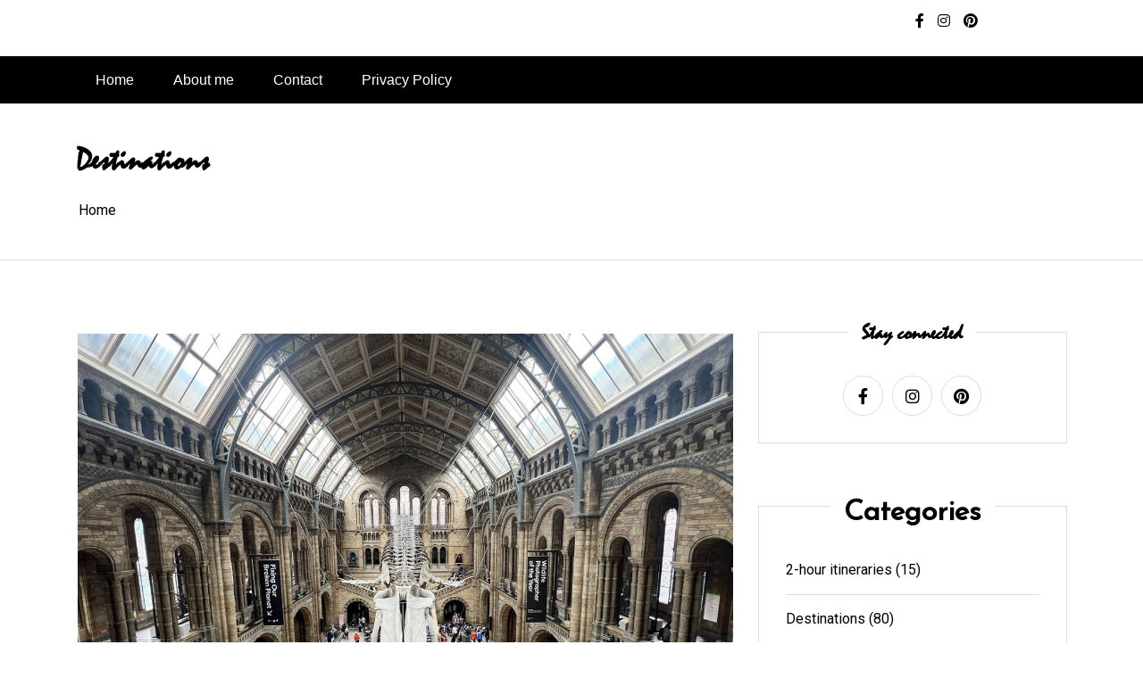

--- FILE ---
content_type: text/html; charset=UTF-8
request_url: https://www.travelforaliving.co.uk/category/destination/
body_size: 13364
content:
<!doctype html>
<html lang="en-GB">
<head>
	<meta charset="UTF-8 ">
	<meta name="viewport" content="width=device-width, initial-scale=1">
	<link rel="profile" href="https://gmpg.org/xfn/11">

<meta name='robots' content='index, follow, max-image-preview:large, max-snippet:-1, max-video-preview:-1' />
	<style>img:is([sizes="auto" i], [sizes^="auto," i]) { contain-intrinsic-size: 3000px 1500px }</style>
	
	<!-- This site is optimized with the Yoast SEO plugin v24.2 - https://yoast.com/wordpress/plugins/seo/ -->
	<title>Destinations Archives -</title>
	<link rel="canonical" href="https://www.travelforaliving.co.uk/category/destination/" />
	<link rel="next" href="https://www.travelforaliving.co.uk/category/destination/page/2/" />
	<meta property="og:locale" content="en_GB" />
	<meta property="og:type" content="article" />
	<meta property="og:title" content="Destinations Archives -" />
	<meta property="og:url" content="https://www.travelforaliving.co.uk/category/destination/" />
	<meta name="twitter:card" content="summary_large_image" />
	<script type="application/ld+json" class="yoast-schema-graph">{"@context":"https://schema.org","@graph":[{"@type":"CollectionPage","@id":"https://www.travelforaliving.co.uk/category/destination/","url":"https://www.travelforaliving.co.uk/category/destination/","name":"Destinations Archives -","isPartOf":{"@id":"https://www.travelforaliving.co.uk/#website"},"primaryImageOfPage":{"@id":"https://www.travelforaliving.co.uk/category/destination/#primaryimage"},"image":{"@id":"https://www.travelforaliving.co.uk/category/destination/#primaryimage"},"thumbnailUrl":"https://www.travelforaliving.co.uk/wp-content/uploads/2025/06/Whale-in-British-Museum.jpg","breadcrumb":{"@id":"https://www.travelforaliving.co.uk/category/destination/#breadcrumb"},"inLanguage":"en-GB"},{"@type":"ImageObject","inLanguage":"en-GB","@id":"https://www.travelforaliving.co.uk/category/destination/#primaryimage","url":"https://www.travelforaliving.co.uk/wp-content/uploads/2025/06/Whale-in-British-Museum.jpg","contentUrl":"https://www.travelforaliving.co.uk/wp-content/uploads/2025/06/Whale-in-British-Museum.jpg","width":1456,"height":1000},{"@type":"BreadcrumbList","@id":"https://www.travelforaliving.co.uk/category/destination/#breadcrumb","itemListElement":[{"@type":"ListItem","position":1,"name":"Home","item":"https://www.travelforaliving.co.uk/"},{"@type":"ListItem","position":2,"name":"Destinations"}]},{"@type":"WebSite","@id":"https://www.travelforaliving.co.uk/#website","url":"https://www.travelforaliving.co.uk/","name":"","description":"Join me on my journey","potentialAction":[{"@type":"SearchAction","target":{"@type":"EntryPoint","urlTemplate":"https://www.travelforaliving.co.uk/?s={search_term_string}"},"query-input":{"@type":"PropertyValueSpecification","valueRequired":true,"valueName":"search_term_string"}}],"inLanguage":"en-GB"}]}</script>
	<!-- / Yoast SEO plugin. -->


<link rel='dns-prefetch' href='//secure.gravatar.com' />
<link rel='dns-prefetch' href='//stats.wp.com' />
<link rel='dns-prefetch' href='//fonts.googleapis.com' />
<link rel='dns-prefetch' href='//v0.wordpress.com' />
<link rel='dns-prefetch' href='//jetpack.wordpress.com' />
<link rel='dns-prefetch' href='//s0.wp.com' />
<link rel='dns-prefetch' href='//public-api.wordpress.com' />
<link rel='dns-prefetch' href='//0.gravatar.com' />
<link rel='dns-prefetch' href='//1.gravatar.com' />
<link rel='dns-prefetch' href='//2.gravatar.com' />
<link rel='dns-prefetch' href='//widgets.wp.com' />
<link rel="alternate" type="application/rss+xml" title=" &raquo; Feed" href="https://www.travelforaliving.co.uk/feed/" />
<link rel="alternate" type="application/rss+xml" title=" &raquo; Comments Feed" href="https://www.travelforaliving.co.uk/comments/feed/" />
<link rel="alternate" type="application/rss+xml" title=" &raquo; Destinations Category Feed" href="https://www.travelforaliving.co.uk/category/destination/feed/" />
<script type="2be054aa5856cba58c627b70-text/javascript">
window._wpemojiSettings = {"baseUrl":"https:\/\/s.w.org\/images\/core\/emoji\/15.0.3\/72x72\/","ext":".png","svgUrl":"https:\/\/s.w.org\/images\/core\/emoji\/15.0.3\/svg\/","svgExt":".svg","source":{"concatemoji":"https:\/\/www.travelforaliving.co.uk\/wp-includes\/js\/wp-emoji-release.min.js?ver=6.7.1"}};
/*! This file is auto-generated */
!function(i,n){var o,s,e;function c(e){try{var t={supportTests:e,timestamp:(new Date).valueOf()};sessionStorage.setItem(o,JSON.stringify(t))}catch(e){}}function p(e,t,n){e.clearRect(0,0,e.canvas.width,e.canvas.height),e.fillText(t,0,0);var t=new Uint32Array(e.getImageData(0,0,e.canvas.width,e.canvas.height).data),r=(e.clearRect(0,0,e.canvas.width,e.canvas.height),e.fillText(n,0,0),new Uint32Array(e.getImageData(0,0,e.canvas.width,e.canvas.height).data));return t.every(function(e,t){return e===r[t]})}function u(e,t,n){switch(t){case"flag":return n(e,"\ud83c\udff3\ufe0f\u200d\u26a7\ufe0f","\ud83c\udff3\ufe0f\u200b\u26a7\ufe0f")?!1:!n(e,"\ud83c\uddfa\ud83c\uddf3","\ud83c\uddfa\u200b\ud83c\uddf3")&&!n(e,"\ud83c\udff4\udb40\udc67\udb40\udc62\udb40\udc65\udb40\udc6e\udb40\udc67\udb40\udc7f","\ud83c\udff4\u200b\udb40\udc67\u200b\udb40\udc62\u200b\udb40\udc65\u200b\udb40\udc6e\u200b\udb40\udc67\u200b\udb40\udc7f");case"emoji":return!n(e,"\ud83d\udc26\u200d\u2b1b","\ud83d\udc26\u200b\u2b1b")}return!1}function f(e,t,n){var r="undefined"!=typeof WorkerGlobalScope&&self instanceof WorkerGlobalScope?new OffscreenCanvas(300,150):i.createElement("canvas"),a=r.getContext("2d",{willReadFrequently:!0}),o=(a.textBaseline="top",a.font="600 32px Arial",{});return e.forEach(function(e){o[e]=t(a,e,n)}),o}function t(e){var t=i.createElement("script");t.src=e,t.defer=!0,i.head.appendChild(t)}"undefined"!=typeof Promise&&(o="wpEmojiSettingsSupports",s=["flag","emoji"],n.supports={everything:!0,everythingExceptFlag:!0},e=new Promise(function(e){i.addEventListener("DOMContentLoaded",e,{once:!0})}),new Promise(function(t){var n=function(){try{var e=JSON.parse(sessionStorage.getItem(o));if("object"==typeof e&&"number"==typeof e.timestamp&&(new Date).valueOf()<e.timestamp+604800&&"object"==typeof e.supportTests)return e.supportTests}catch(e){}return null}();if(!n){if("undefined"!=typeof Worker&&"undefined"!=typeof OffscreenCanvas&&"undefined"!=typeof URL&&URL.createObjectURL&&"undefined"!=typeof Blob)try{var e="postMessage("+f.toString()+"("+[JSON.stringify(s),u.toString(),p.toString()].join(",")+"));",r=new Blob([e],{type:"text/javascript"}),a=new Worker(URL.createObjectURL(r),{name:"wpTestEmojiSupports"});return void(a.onmessage=function(e){c(n=e.data),a.terminate(),t(n)})}catch(e){}c(n=f(s,u,p))}t(n)}).then(function(e){for(var t in e)n.supports[t]=e[t],n.supports.everything=n.supports.everything&&n.supports[t],"flag"!==t&&(n.supports.everythingExceptFlag=n.supports.everythingExceptFlag&&n.supports[t]);n.supports.everythingExceptFlag=n.supports.everythingExceptFlag&&!n.supports.flag,n.DOMReady=!1,n.readyCallback=function(){n.DOMReady=!0}}).then(function(){return e}).then(function(){var e;n.supports.everything||(n.readyCallback(),(e=n.source||{}).concatemoji?t(e.concatemoji):e.wpemoji&&e.twemoji&&(t(e.twemoji),t(e.wpemoji)))}))}((window,document),window._wpemojiSettings);
</script>
<style id='wp-emoji-styles-inline-css'>

	img.wp-smiley, img.emoji {
		display: inline !important;
		border: none !important;
		box-shadow: none !important;
		height: 1em !important;
		width: 1em !important;
		margin: 0 0.07em !important;
		vertical-align: -0.1em !important;
		background: none !important;
		padding: 0 !important;
	}
</style>
<link rel='stylesheet' id='wp-block-library-css' href='https://www.travelforaliving.co.uk/wp-includes/css/dist/block-library/style.min.css?ver=6.7.1' media='all' />
<style id='wp-block-library-theme-inline-css'>
.wp-block-audio :where(figcaption){color:#555;font-size:13px;text-align:center}.is-dark-theme .wp-block-audio :where(figcaption){color:#ffffffa6}.wp-block-audio{margin:0 0 1em}.wp-block-code{border:1px solid #ccc;border-radius:4px;font-family:Menlo,Consolas,monaco,monospace;padding:.8em 1em}.wp-block-embed :where(figcaption){color:#555;font-size:13px;text-align:center}.is-dark-theme .wp-block-embed :where(figcaption){color:#ffffffa6}.wp-block-embed{margin:0 0 1em}.blocks-gallery-caption{color:#555;font-size:13px;text-align:center}.is-dark-theme .blocks-gallery-caption{color:#ffffffa6}:root :where(.wp-block-image figcaption){color:#555;font-size:13px;text-align:center}.is-dark-theme :root :where(.wp-block-image figcaption){color:#ffffffa6}.wp-block-image{margin:0 0 1em}.wp-block-pullquote{border-bottom:4px solid;border-top:4px solid;color:currentColor;margin-bottom:1.75em}.wp-block-pullquote cite,.wp-block-pullquote footer,.wp-block-pullquote__citation{color:currentColor;font-size:.8125em;font-style:normal;text-transform:uppercase}.wp-block-quote{border-left:.25em solid;margin:0 0 1.75em;padding-left:1em}.wp-block-quote cite,.wp-block-quote footer{color:currentColor;font-size:.8125em;font-style:normal;position:relative}.wp-block-quote:where(.has-text-align-right){border-left:none;border-right:.25em solid;padding-left:0;padding-right:1em}.wp-block-quote:where(.has-text-align-center){border:none;padding-left:0}.wp-block-quote.is-large,.wp-block-quote.is-style-large,.wp-block-quote:where(.is-style-plain){border:none}.wp-block-search .wp-block-search__label{font-weight:700}.wp-block-search__button{border:1px solid #ccc;padding:.375em .625em}:where(.wp-block-group.has-background){padding:1.25em 2.375em}.wp-block-separator.has-css-opacity{opacity:.4}.wp-block-separator{border:none;border-bottom:2px solid;margin-left:auto;margin-right:auto}.wp-block-separator.has-alpha-channel-opacity{opacity:1}.wp-block-separator:not(.is-style-wide):not(.is-style-dots){width:100px}.wp-block-separator.has-background:not(.is-style-dots){border-bottom:none;height:1px}.wp-block-separator.has-background:not(.is-style-wide):not(.is-style-dots){height:2px}.wp-block-table{margin:0 0 1em}.wp-block-table td,.wp-block-table th{word-break:normal}.wp-block-table :where(figcaption){color:#555;font-size:13px;text-align:center}.is-dark-theme .wp-block-table :where(figcaption){color:#ffffffa6}.wp-block-video :where(figcaption){color:#555;font-size:13px;text-align:center}.is-dark-theme .wp-block-video :where(figcaption){color:#ffffffa6}.wp-block-video{margin:0 0 1em}:root :where(.wp-block-template-part.has-background){margin-bottom:0;margin-top:0;padding:1.25em 2.375em}
</style>
<link rel='stylesheet' id='mediaelement-css' href='https://www.travelforaliving.co.uk/wp-includes/js/mediaelement/mediaelementplayer-legacy.min.css?ver=4.2.17' media='all' />
<link rel='stylesheet' id='wp-mediaelement-css' href='https://www.travelforaliving.co.uk/wp-includes/js/mediaelement/wp-mediaelement.min.css?ver=6.7.1' media='all' />
<style id='jetpack-sharing-buttons-style-inline-css'>
.jetpack-sharing-buttons__services-list{display:flex;flex-direction:row;flex-wrap:wrap;gap:0;list-style-type:none;margin:5px;padding:0}.jetpack-sharing-buttons__services-list.has-small-icon-size{font-size:12px}.jetpack-sharing-buttons__services-list.has-normal-icon-size{font-size:16px}.jetpack-sharing-buttons__services-list.has-large-icon-size{font-size:24px}.jetpack-sharing-buttons__services-list.has-huge-icon-size{font-size:36px}@media print{.jetpack-sharing-buttons__services-list{display:none!important}}.editor-styles-wrapper .wp-block-jetpack-sharing-buttons{gap:0;padding-inline-start:0}ul.jetpack-sharing-buttons__services-list.has-background{padding:1.25em 2.375em}
</style>
<link rel='stylesheet' id='context-blog-google-fonts-css' href='https://fonts.googleapis.com/css?family=Josefin+Sans|Roboto&#038;display=swap' media='all' />
<style id='classic-theme-styles-inline-css'>
/*! This file is auto-generated */
.wp-block-button__link{color:#fff;background-color:#32373c;border-radius:9999px;box-shadow:none;text-decoration:none;padding:calc(.667em + 2px) calc(1.333em + 2px);font-size:1.125em}.wp-block-file__button{background:#32373c;color:#fff;text-decoration:none}
</style>
<style id='global-styles-inline-css'>
:root{--wp--preset--aspect-ratio--square: 1;--wp--preset--aspect-ratio--4-3: 4/3;--wp--preset--aspect-ratio--3-4: 3/4;--wp--preset--aspect-ratio--3-2: 3/2;--wp--preset--aspect-ratio--2-3: 2/3;--wp--preset--aspect-ratio--16-9: 16/9;--wp--preset--aspect-ratio--9-16: 9/16;--wp--preset--color--black: #000000;--wp--preset--color--cyan-bluish-gray: #abb8c3;--wp--preset--color--white: #ffffff;--wp--preset--color--pale-pink: #f78da7;--wp--preset--color--vivid-red: #cf2e2e;--wp--preset--color--luminous-vivid-orange: #ff6900;--wp--preset--color--luminous-vivid-amber: #fcb900;--wp--preset--color--light-green-cyan: #7bdcb5;--wp--preset--color--vivid-green-cyan: #00d084;--wp--preset--color--pale-cyan-blue: #8ed1fc;--wp--preset--color--vivid-cyan-blue: #0693e3;--wp--preset--color--vivid-purple: #9b51e0;--wp--preset--gradient--vivid-cyan-blue-to-vivid-purple: linear-gradient(135deg,rgba(6,147,227,1) 0%,rgb(155,81,224) 100%);--wp--preset--gradient--light-green-cyan-to-vivid-green-cyan: linear-gradient(135deg,rgb(122,220,180) 0%,rgb(0,208,130) 100%);--wp--preset--gradient--luminous-vivid-amber-to-luminous-vivid-orange: linear-gradient(135deg,rgba(252,185,0,1) 0%,rgba(255,105,0,1) 100%);--wp--preset--gradient--luminous-vivid-orange-to-vivid-red: linear-gradient(135deg,rgba(255,105,0,1) 0%,rgb(207,46,46) 100%);--wp--preset--gradient--very-light-gray-to-cyan-bluish-gray: linear-gradient(135deg,rgb(238,238,238) 0%,rgb(169,184,195) 100%);--wp--preset--gradient--cool-to-warm-spectrum: linear-gradient(135deg,rgb(74,234,220) 0%,rgb(151,120,209) 20%,rgb(207,42,186) 40%,rgb(238,44,130) 60%,rgb(251,105,98) 80%,rgb(254,248,76) 100%);--wp--preset--gradient--blush-light-purple: linear-gradient(135deg,rgb(255,206,236) 0%,rgb(152,150,240) 100%);--wp--preset--gradient--blush-bordeaux: linear-gradient(135deg,rgb(254,205,165) 0%,rgb(254,45,45) 50%,rgb(107,0,62) 100%);--wp--preset--gradient--luminous-dusk: linear-gradient(135deg,rgb(255,203,112) 0%,rgb(199,81,192) 50%,rgb(65,88,208) 100%);--wp--preset--gradient--pale-ocean: linear-gradient(135deg,rgb(255,245,203) 0%,rgb(182,227,212) 50%,rgb(51,167,181) 100%);--wp--preset--gradient--electric-grass: linear-gradient(135deg,rgb(202,248,128) 0%,rgb(113,206,126) 100%);--wp--preset--gradient--midnight: linear-gradient(135deg,rgb(2,3,129) 0%,rgb(40,116,252) 100%);--wp--preset--font-size--small: 13px;--wp--preset--font-size--medium: 20px;--wp--preset--font-size--large: 36px;--wp--preset--font-size--x-large: 42px;--wp--preset--spacing--20: 0.44rem;--wp--preset--spacing--30: 0.67rem;--wp--preset--spacing--40: 1rem;--wp--preset--spacing--50: 1.5rem;--wp--preset--spacing--60: 2.25rem;--wp--preset--spacing--70: 3.38rem;--wp--preset--spacing--80: 5.06rem;--wp--preset--shadow--natural: 6px 6px 9px rgba(0, 0, 0, 0.2);--wp--preset--shadow--deep: 12px 12px 50px rgba(0, 0, 0, 0.4);--wp--preset--shadow--sharp: 6px 6px 0px rgba(0, 0, 0, 0.2);--wp--preset--shadow--outlined: 6px 6px 0px -3px rgba(255, 255, 255, 1), 6px 6px rgba(0, 0, 0, 1);--wp--preset--shadow--crisp: 6px 6px 0px rgba(0, 0, 0, 1);}:where(.is-layout-flex){gap: 0.5em;}:where(.is-layout-grid){gap: 0.5em;}body .is-layout-flex{display: flex;}.is-layout-flex{flex-wrap: wrap;align-items: center;}.is-layout-flex > :is(*, div){margin: 0;}body .is-layout-grid{display: grid;}.is-layout-grid > :is(*, div){margin: 0;}:where(.wp-block-columns.is-layout-flex){gap: 2em;}:where(.wp-block-columns.is-layout-grid){gap: 2em;}:where(.wp-block-post-template.is-layout-flex){gap: 1.25em;}:where(.wp-block-post-template.is-layout-grid){gap: 1.25em;}.has-black-color{color: var(--wp--preset--color--black) !important;}.has-cyan-bluish-gray-color{color: var(--wp--preset--color--cyan-bluish-gray) !important;}.has-white-color{color: var(--wp--preset--color--white) !important;}.has-pale-pink-color{color: var(--wp--preset--color--pale-pink) !important;}.has-vivid-red-color{color: var(--wp--preset--color--vivid-red) !important;}.has-luminous-vivid-orange-color{color: var(--wp--preset--color--luminous-vivid-orange) !important;}.has-luminous-vivid-amber-color{color: var(--wp--preset--color--luminous-vivid-amber) !important;}.has-light-green-cyan-color{color: var(--wp--preset--color--light-green-cyan) !important;}.has-vivid-green-cyan-color{color: var(--wp--preset--color--vivid-green-cyan) !important;}.has-pale-cyan-blue-color{color: var(--wp--preset--color--pale-cyan-blue) !important;}.has-vivid-cyan-blue-color{color: var(--wp--preset--color--vivid-cyan-blue) !important;}.has-vivid-purple-color{color: var(--wp--preset--color--vivid-purple) !important;}.has-black-background-color{background-color: var(--wp--preset--color--black) !important;}.has-cyan-bluish-gray-background-color{background-color: var(--wp--preset--color--cyan-bluish-gray) !important;}.has-white-background-color{background-color: var(--wp--preset--color--white) !important;}.has-pale-pink-background-color{background-color: var(--wp--preset--color--pale-pink) !important;}.has-vivid-red-background-color{background-color: var(--wp--preset--color--vivid-red) !important;}.has-luminous-vivid-orange-background-color{background-color: var(--wp--preset--color--luminous-vivid-orange) !important;}.has-luminous-vivid-amber-background-color{background-color: var(--wp--preset--color--luminous-vivid-amber) !important;}.has-light-green-cyan-background-color{background-color: var(--wp--preset--color--light-green-cyan) !important;}.has-vivid-green-cyan-background-color{background-color: var(--wp--preset--color--vivid-green-cyan) !important;}.has-pale-cyan-blue-background-color{background-color: var(--wp--preset--color--pale-cyan-blue) !important;}.has-vivid-cyan-blue-background-color{background-color: var(--wp--preset--color--vivid-cyan-blue) !important;}.has-vivid-purple-background-color{background-color: var(--wp--preset--color--vivid-purple) !important;}.has-black-border-color{border-color: var(--wp--preset--color--black) !important;}.has-cyan-bluish-gray-border-color{border-color: var(--wp--preset--color--cyan-bluish-gray) !important;}.has-white-border-color{border-color: var(--wp--preset--color--white) !important;}.has-pale-pink-border-color{border-color: var(--wp--preset--color--pale-pink) !important;}.has-vivid-red-border-color{border-color: var(--wp--preset--color--vivid-red) !important;}.has-luminous-vivid-orange-border-color{border-color: var(--wp--preset--color--luminous-vivid-orange) !important;}.has-luminous-vivid-amber-border-color{border-color: var(--wp--preset--color--luminous-vivid-amber) !important;}.has-light-green-cyan-border-color{border-color: var(--wp--preset--color--light-green-cyan) !important;}.has-vivid-green-cyan-border-color{border-color: var(--wp--preset--color--vivid-green-cyan) !important;}.has-pale-cyan-blue-border-color{border-color: var(--wp--preset--color--pale-cyan-blue) !important;}.has-vivid-cyan-blue-border-color{border-color: var(--wp--preset--color--vivid-cyan-blue) !important;}.has-vivid-purple-border-color{border-color: var(--wp--preset--color--vivid-purple) !important;}.has-vivid-cyan-blue-to-vivid-purple-gradient-background{background: var(--wp--preset--gradient--vivid-cyan-blue-to-vivid-purple) !important;}.has-light-green-cyan-to-vivid-green-cyan-gradient-background{background: var(--wp--preset--gradient--light-green-cyan-to-vivid-green-cyan) !important;}.has-luminous-vivid-amber-to-luminous-vivid-orange-gradient-background{background: var(--wp--preset--gradient--luminous-vivid-amber-to-luminous-vivid-orange) !important;}.has-luminous-vivid-orange-to-vivid-red-gradient-background{background: var(--wp--preset--gradient--luminous-vivid-orange-to-vivid-red) !important;}.has-very-light-gray-to-cyan-bluish-gray-gradient-background{background: var(--wp--preset--gradient--very-light-gray-to-cyan-bluish-gray) !important;}.has-cool-to-warm-spectrum-gradient-background{background: var(--wp--preset--gradient--cool-to-warm-spectrum) !important;}.has-blush-light-purple-gradient-background{background: var(--wp--preset--gradient--blush-light-purple) !important;}.has-blush-bordeaux-gradient-background{background: var(--wp--preset--gradient--blush-bordeaux) !important;}.has-luminous-dusk-gradient-background{background: var(--wp--preset--gradient--luminous-dusk) !important;}.has-pale-ocean-gradient-background{background: var(--wp--preset--gradient--pale-ocean) !important;}.has-electric-grass-gradient-background{background: var(--wp--preset--gradient--electric-grass) !important;}.has-midnight-gradient-background{background: var(--wp--preset--gradient--midnight) !important;}.has-small-font-size{font-size: var(--wp--preset--font-size--small) !important;}.has-medium-font-size{font-size: var(--wp--preset--font-size--medium) !important;}.has-large-font-size{font-size: var(--wp--preset--font-size--large) !important;}.has-x-large-font-size{font-size: var(--wp--preset--font-size--x-large) !important;}
:where(.wp-block-post-template.is-layout-flex){gap: 1.25em;}:where(.wp-block-post-template.is-layout-grid){gap: 1.25em;}
:where(.wp-block-columns.is-layout-flex){gap: 2em;}:where(.wp-block-columns.is-layout-grid){gap: 2em;}
:root :where(.wp-block-pullquote){font-size: 1.5em;line-height: 1.6;}
</style>
<link rel='stylesheet' id='uaf_client_css-css' href='https://www.travelforaliving.co.uk/wp-content/uploads/useanyfont/uaf.css?ver=1737304607' media='all' />
<link rel='stylesheet' id='bootstrap-css' href='https://www.travelforaliving.co.uk/wp-content/themes/context-blog/assets/css/bootstrap.css?ver=4.5.0' media='all' />
<link rel='stylesheet' id='font-awesome-5-css' href='https://www.travelforaliving.co.uk/wp-content/themes/context-blog/assets/css/font-awesome5.css?ver=6.7.1' media='all' />
<link rel='stylesheet' id='sm-core-css-css' href='https://www.travelforaliving.co.uk/wp-content/themes/context-blog/assets/css/sm-core-css.css' media='all' />
<link rel='stylesheet' id='sm-clean-css' href='https://www.travelforaliving.co.uk/wp-content/themes/context-blog/assets/css/sm-clean.css' media='all' />
<link rel='stylesheet' id='slick-css' href='https://www.travelforaliving.co.uk/wp-content/themes/context-blog/assets/css/slick.css?ver=1.9.0' media='all' />
<link rel='stylesheet' id='slic-theme-css' href='https://www.travelforaliving.co.uk/wp-content/themes/context-blog/assets/css/slick-theme.css' media='all' />
<link rel='stylesheet' id='Aos-css' href='https://www.travelforaliving.co.uk/wp-content/themes/context-blog/assets/css/aos.css' media='all' />
<link rel='stylesheet' id='context-blog-style-css' href='https://www.travelforaliving.co.uk/wp-content/themes/context-blog/style.css' media='all' />
<style id='context-blog-customizer-styles-inline-css'>


			.btn-text,
			.footer a.btn-text,
			.sidebar a.btn-text,
			.btn-outline-primary,
			.breadcrumb li a:hover,
			address .address-block a:hover,
			address .address-block .fa,
			.header .t-header-holder span.site-title a:hover,
			#main-menu li.has-mega-menu ul a:hover,
			.social-links li a:hover,
			.image-inner-content .blog-snippet .blog-content .title a:hover,
			.sidebar-block.quote p .fa,
			.sidebar-block.quote p .fa,
			aside blockquote,
			.footer .news1 .blog-snippet .title a:hover,
			.footer .news2 .blog-snippet .title a:hover,
			.extra-info li:hover *,
			.social-share:hover *,
			.footer a:hover,
			.sidebar a:hover,
			h1 a:hover,
			h2 a:hover,
			h3 a:hover,
			h4 a:hover,
			h5 a:hover,
			h6 a:hover,
			.category-tag a,
			.messenger-container .btn.cancel,
			.inside-page .detail-holder .content a:hover,
			a:hover
			{
				color: #000000;
			}
			#scrollUp,
			.btn-primary,
			.btn-secondary:hover,
			.btn-outline-primary:hover,
			#main-menu li a.nav-link:after,
			#side-menu li a.nav-link:after,
			#main-menu li ul a.highlighted,
			#main-menu li a:focus,
			#side-menu li a:focus,
			#side-menu li ul a.highlighted,
			#main-menu li ul li a:before,
			#side-menu li ul li a:before,
			#main-menu li ul li a.has-submenu.text-dark,
			.social-links.bordered li a:hover,
			.slick-next,
			.slick-next:focus,
			.slick-prev:hover,
			.slick-dots li.slick-active button,
			.banner-author-holder .img-holder button,
			.wp-block-search__button:hover,
			.pagination li.active a,
			.pagination li:hover a,
			.pagination .page-numbers.current,
			.pagination .page-numbers:hover,
			.messenger-container .btn  {
				background: #000000 !important ;
			}
			.btn-outline-primary:hover,
			.social-links.bordered li a:hover,
			.banner-author-holder .img-holder button
			{
				border-color: #000000;
			}
			.btn-outline-primary{
				border: 1px solid #000000;
			}
			[class*=about-author-] .about-author-holder,
			.sidebar-title h2, .sidebar-title h3, .sidebar-title h4, .sidebar-title h5, .sidebar-title h6,
			.full-blog .full-blog-holder .item .caption,
			.breadcrumb-holder:before,
			.home-section .blog-snippet ,
			.home-section.inline-blog .blog-slider-thmb,
			.home-section.main-blog-holder aside > div,
			.home-section.main-blog-holder aside > blockquote,
			.static-page .detail-page-body,
			.static-page aside > div,
			.static-page aside > blockquote,
			.inside-page .detail-page-body,
			.inside-page .detail-page aside > div,
			.inside-page .detail-page aside > blockquote,
			.inside-page.archive .main-blog-body .blog-snippet .blog-content,
			.inside-page.archive aside > div,
			.inside-page.search .main-blog-body .blog-snippet .blog-content,
			.inside-page.search aside > div,
			.pagination .page-numbers,
			#masthead
			{
				background-color:#ffffff;
			}
			.introduction-holder-right.no_bg_image,
			.introduction-holder-left.no_bg_image {
				border-left: 70vw solid #ffffff;
			}

			.its-static-page [class*=about-author-] {
				margin: ;
			}
			.its-blog-page [class*=about-author-] {
				margin: ;
			}
			.banner-author-holder .img-holder.no-video:before {
				opacity: 0;
			}
			.banner-author-holder .banner-author-info h1 a, 
			.banner-author-holder .banner-author-info p {
				opacity: 1;
			}
			.banner-author-holder .img-holder:before,
			#wp-custom-header:before {
				background-color: #000;
			}

			.banner-author .img-holder.no-video {
				min-height: 48.493150684932vw;
				
			}

			.editor-styles-wrapper h1 {
				font-family : Josefin Sans; 
			}
			.editor-styles-wrapper * { 
				font-family : Roboto; 
				line-height: 1.8;
			}

			@media (min-width: 1200px) {
				.home-section.static-page .col-lg-8,
				.home-section.main-blog-holder .col-lg-8,
				.inside-page .col-lg-8 {
					flex: 0 0 67%;
					max-width: 67%;
				}
				.home-section.static-page .col-lg-4,
				.home-section.main-blog-holder .col-lg-4,
				.inside-page .col-lg-4 {
					flex: 0 0 33%;
					max-width: 33%;
				}
				.inside-page {
					width: 100%;
					margin: auto;;
				}

			}

		
</style>
<link rel='stylesheet' id='context-blog-responsive-css' href='https://www.travelforaliving.co.uk/wp-content/themes/context-blog/assets/css/responsive.css' media='all' />
<script src="https://www.travelforaliving.co.uk/wp-includes/js/jquery/jquery.min.js?ver=3.7.1" id="jquery-core-js" type="2be054aa5856cba58c627b70-text/javascript"></script>
<script src="https://www.travelforaliving.co.uk/wp-includes/js/jquery/jquery-migrate.min.js?ver=3.4.1" id="jquery-migrate-js" type="2be054aa5856cba58c627b70-text/javascript"></script>
<link rel="https://api.w.org/" href="https://www.travelforaliving.co.uk/wp-json/" /><link rel="alternate" title="JSON" type="application/json" href="https://www.travelforaliving.co.uk/wp-json/wp/v2/categories/96" /><link rel="EditURI" type="application/rsd+xml" title="RSD" href="https://www.travelforaliving.co.uk/xmlrpc.php?rsd" />
<meta name="generator" content="WordPress 6.7.1" />
		<script type="2be054aa5856cba58c627b70-text/javascript" async defer data-pin-color="red" data-pin-hover="true" src="https://www.travelforaliving.co.uk/wp-content/plugins/pinterest-pin-it-button-on-image-hover-and-post/js/pinit.js"></script>
			<style>img#wpstats{display:none}</style>
				<style type="text/css">
					.site-title,
			.site-description {
				position: absolute;
				clip: rect(1px, 1px, 1px, 1px);
				}
					</style>
		<link rel="icon" href="https://www.travelforaliving.co.uk/wp-content/uploads/2020/04/cropped-TFAL-Site-Icon-32x32.jpg" sizes="32x32" />
<link rel="icon" href="https://www.travelforaliving.co.uk/wp-content/uploads/2020/04/cropped-TFAL-Site-Icon-192x192.jpg" sizes="192x192" />
<link rel="apple-touch-icon" href="https://www.travelforaliving.co.uk/wp-content/uploads/2020/04/cropped-TFAL-Site-Icon-180x180.jpg" />
<meta name="msapplication-TileImage" content="https://www.travelforaliving.co.uk/wp-content/uploads/2020/04/cropped-TFAL-Site-Icon-270x270.jpg" />
</head>

<body class="archive category category-destination category-96 wp-embed-responsive hfeed" >

<div class="site"  >
	
			<a class="skip-link screen-reader-text" href="#expandable">Skip to content</a>
	
	<header id="masthead" class="header 
	its-detail-page	">
		<div class="top-header " >
			<div class="container">
					
				<div class="t-header-holder" >
					
					<div class="logo col-lg-2 pl-0">

											
					</div>
					<div id ="site_tite" class ="col-lg-8">
												 
					</div>
					
					<!-- This is for main desktop view -->
					<div class="s-links-panel col-lg-2 pr-0" >
													<ul class="social-links 
														 ">
												<li><a href="https://facebook.com/travelforaliving.co.uk"  aria-label='facebook-f'><span class="fab fa-facebook-f" aria-hidden="true"></span></a></li>
								<li><a href="https://www.instagram.com/travelforaliving.co.uk/"  aria-label='instagram'><span class="fab fa-instagram" aria-hidden="true"></span></a></li>
								<li><a href="https://uk.pinterest.com/travelforaliving/"  aria-label='pinterest'><span class="fab fa-pinterest" aria-hidden="true"></span></a></li>
											</ul>
																	</div>
				</div>
									<div class = "site-title-belowlogo">
													<p class="site-description">Join me on my journey</p>
											</div>
				
				<!-- end -->
										
			</div>
		</div>

		<div id="sidepanel" class="sidepanel" > 
						<a href="#" class="closebtn" onclick="if (!window.__cfRLUnblockHandlers) return false; closeNav()" data-cf-modified-2be054aa5856cba58c627b70-="">×</a>
					</div>

		<nav class="site-navigation navbar-expand-lg">
			<div class="container">
				
				<button class="navbar-toggler hamburger-mainmenu" type="button" data-toggle="collapse" data-target="#navbarNavDropdown" aria-controls="navbarSupportedContent" aria-expanded="false" aria-label="Toggle navigation">
					<span id="nav-icon">
						<span></span>
						<span></span>
						<span></span>
						<span></span>
					</span>
				</button>
	  

				<!-- Sample menu definition -->
				<div class="collapse navbar-collapse" id="navbarNavDropdown">
					<ul id="main-menu" class="sm sm-clean nav navbar-nav"><li id="menu-item-4302" class="menu-item menu-item-type-custom menu-item-object-custom menu-item-home menu-item-4302"><a href="https://www.travelforaliving.co.uk" class="nav-link">Home</a></li>
<li id="menu-item-115" class="menu-item menu-item-type-post_type menu-item-object-page menu-item-115"><a href="https://www.travelforaliving.co.uk/about/" class="nav-link">About me</a></li>
<li id="menu-item-114" class="menu-item menu-item-type-post_type menu-item-object-page menu-item-114"><a href="https://www.travelforaliving.co.uk/contact/" class="nav-link">Contact</a></li>
<li id="menu-item-116" class="menu-item menu-item-type-post_type menu-item-object-page menu-item-privacy-policy menu-item-116"><a rel="privacy-policy" href="https://www.travelforaliving.co.uk/about/privacy/" class="nav-link">Privacy Policy</a></li>
</ul>				</div>
						  <!-- This is for tab view and mobile view -->
						  					<ul class="social-links">
												<li><a href="https://facebook.com/travelforaliving.co.uk"  aria-label='facebook-f'><span class="fab fa-facebook-f" aria-hidden="true"></span></a></li>
								<li><a href="https://www.instagram.com/travelforaliving.co.uk/"  aria-label='instagram'><span class="fab fa-instagram" aria-hidden="true"></span></a></li>
								<li><a href="https://uk.pinterest.com/travelforaliving/"  aria-label='pinterest'><span class="fab fa-pinterest" aria-hidden="true"></span></a></li>
									</ul>
								
							</div>
		</nav>
			</header>
		<div class="breadcrumb-holder" >
				<div class="container">
					<div id="expandable" >
		<h1 class="entry-title bread-title">Destinations</h1> 

					</div>
											
					<nav aria-label="breadcrumb">
		<ol class="breadcrumb"><meta name="numberOfItems" content="1" /><meta name="itemListOrder" content="Ascending" /><li itemprop="breadcrumb-item" itemscope itemtype="http://schema.org/ListItem" class="breadcrumb-item trail-end"><a href="https://www.travelforaliving.co.uk" rel="home"><span itemprop="name">Home</span></a><meta itemprop="position" content="1" /></li></ol>					</nav>
				</div>
			</div> 
				<div class="inside-page archive">
		<div class="container">
			<div class="list-page">
				<div class="row">
												<div class="col-lg-8 col-md-7 main-blog-body"> 
																		<div class="single-blog">
									
	<div class=" hover-trigger flex-container
		blog-snippet md main-blog-snippet item				 " >
						<a href="https://www.travelforaliving.co.uk/destination/london/visiting-london-with-kids/" class="img-holder" aria-label='Visiting London with kids'>
					<img width="1200" height="630" src="https://www.travelforaliving.co.uk/wp-content/uploads/2025/06/Whale-in-British-Museum-1200x630.jpg" class="attachment-context-blog-main-blog-1-1200X630 size-context-blog-main-blog-1-1200X630 wp-post-image" alt="" decoding="async" fetchpriority="high" data-attachment-id="4620" data-permalink="https://www.travelforaliving.co.uk/whale-in-british-museum/" data-orig-file="https://www.travelforaliving.co.uk/wp-content/uploads/2025/06/Whale-in-British-Museum.jpg" data-orig-size="1456,1000" data-comments-opened="1" data-image-meta="{&quot;aperture&quot;:&quot;1.8&quot;,&quot;credit&quot;:&quot;&quot;,&quot;camera&quot;:&quot;iPhone 13 Pro&quot;,&quot;caption&quot;:&quot;&quot;,&quot;created_timestamp&quot;:&quot;1744725274&quot;,&quot;copyright&quot;:&quot;&quot;,&quot;focal_length&quot;:&quot;1.57&quot;,&quot;iso&quot;:&quot;64&quot;,&quot;shutter_speed&quot;:&quot;0.01010101010101&quot;,&quot;title&quot;:&quot;&quot;,&quot;orientation&quot;:&quot;1&quot;}" data-image-title="Whale in British Museum" data-image-description="&lt;p&gt;London With kids &#8211; Travel for a Living&lt;/p&gt;
" data-image-caption="" data-medium-file="https://www.travelforaliving.co.uk/wp-content/uploads/2025/06/Whale-in-British-Museum-300x206.jpg" data-large-file="https://www.travelforaliving.co.uk/wp-content/uploads/2025/06/Whale-in-British-Museum-1024x703.jpg" />				</a>
				 <div class="blog-content yes_image"> 				<div class="category-tag">
					In<ul class="post-categories">
	<li><a href="https://www.travelforaliving.co.uk/category/destination/london/" rel="category tag">London</a></li>
	<li><a href="https://www.travelforaliving.co.uk/category/sightseeing/" rel="category tag">Sightseeing</a></li></ul>				</div>
						<h3 class="title"><a href="https://www.travelforaliving.co.uk/destination/london/visiting-london-with-kids/">Visiting London with kids</a></h3>
			
				<ul class="extra-info">
					<li><span class="far fa-calendar" ></span> <span class="posted-on "><a href="https://www.travelforaliving.co.uk/2025/06/" rel="bookmark"><time class="entry-date published updated" datetime="June 22, 2025">June 22, 2025</time></a></span></li>
						<li><span class="far fa-comment" ></span> <span class="comments-link"><a href="https://www.travelforaliving.co.uk/destination/london/visiting-london-with-kids/#respond">0</a></span></li>
			</ul>
						<div class="category-tag d-flex">
					<ul class="m-0"><li><a href="https://www.travelforaliving.co.uk/tag/travel-with-kids/" rel="tag">travel with kids</a></li></ul>				</div>
						</div> 
	</div> 
												<div class="masionary-view bordered">
										   
	<div class=" hover-trigger flex-container
		blog-snippet md main-blog-snippet item				 " >
						<a href="https://www.travelforaliving.co.uk/sightseeing/things-to-do-clerkenwell/" class="img-holder" aria-label='Things to do in Clerkenwell (London)'>
					<img width="538" height="382" src="https://www.travelforaliving.co.uk/wp-content/uploads/2025/03/Wandering-Clerkenwell-London-538x382.jpg" class="attachment-context-blog-main-blog-2-538X382 size-context-blog-main-blog-2-538X382 wp-post-image" alt="" decoding="async" srcset="https://www.travelforaliving.co.uk/wp-content/uploads/2025/03/Wandering-Clerkenwell-London-538x382.jpg 538w, https://www.travelforaliving.co.uk/wp-content/uploads/2025/03/Wandering-Clerkenwell-London-382x271.jpg 382w" sizes="(max-width: 538px) 100vw, 538px" data-attachment-id="4589" data-permalink="https://www.travelforaliving.co.uk/wandering-clerkenwell-london/" data-orig-file="https://www.travelforaliving.co.uk/wp-content/uploads/2025/03/Wandering-Clerkenwell-London.jpg" data-orig-size="1456,728" data-comments-opened="1" data-image-meta="{&quot;aperture&quot;:&quot;0&quot;,&quot;credit&quot;:&quot;&quot;,&quot;camera&quot;:&quot;&quot;,&quot;caption&quot;:&quot;&quot;,&quot;created_timestamp&quot;:&quot;0&quot;,&quot;copyright&quot;:&quot;&quot;,&quot;focal_length&quot;:&quot;0&quot;,&quot;iso&quot;:&quot;0&quot;,&quot;shutter_speed&quot;:&quot;0&quot;,&quot;title&quot;:&quot;&quot;,&quot;orientation&quot;:&quot;1&quot;}" data-image-title="Wandering Clerkenwell London" data-image-description="" data-image-caption="&lt;p&gt;Things to do in Clerkenwell &#8211; Travel for a Living&lt;/p&gt;
" data-medium-file="https://www.travelforaliving.co.uk/wp-content/uploads/2025/03/Wandering-Clerkenwell-London-300x150.jpg" data-large-file="https://www.travelforaliving.co.uk/wp-content/uploads/2025/03/Wandering-Clerkenwell-London-1024x512.jpg" />				</a>
				 <div class="blog-content yes_image"> 				<div class="category-tag">
					In<ul class="post-categories">
	<li><a href="https://www.travelforaliving.co.uk/category/destination/london/" rel="category tag">London</a></li>
	<li><a href="https://www.travelforaliving.co.uk/category/sightseeing/" rel="category tag">Sightseeing</a></li></ul>				</div>
						<h3 class="title"><a href="https://www.travelforaliving.co.uk/sightseeing/things-to-do-clerkenwell/">Things to do in Clerkenwell (London)</a></h3>
			
				<ul class="extra-info">
					<li><span class="far fa-calendar" ></span> <span class="posted-on "><a href="https://www.travelforaliving.co.uk/2025/03/" rel="bookmark"><time class="entry-date published updated" datetime="March 13, 2025">March 13, 2025</time></a></span></li>
						<li><span class="far fa-comment" ></span> <span class="comments-link"><a href="https://www.travelforaliving.co.uk/sightseeing/things-to-do-clerkenwell/#comments">2</a></span></li>
			</ul>
						<div class="category-tag d-flex">
					<ul class="m-0"><li><a href="https://www.travelforaliving.co.uk/tag/city-trip/" rel="tag">City Trip</a></li></ul>				</div>
						</div> 
	</div> 
	
	<div class=" hover-trigger flex-container
		blog-snippet md main-blog-snippet item				 " >
						<a href="https://www.travelforaliving.co.uk/diary/duchenne-dash-london-paris/" class="img-holder" aria-label='Duchenne Dash from London to Paris'>
					<img width="512" height="382" src="https://www.travelforaliving.co.uk/wp-content/uploads/2024/05/Duchenne-Dash-Cover.jpg" class="attachment-context-blog-main-blog-2-538X382 size-context-blog-main-blog-2-538X382 wp-post-image" alt="Duchenne Dash from London to Paris" decoding="async" srcset="https://www.travelforaliving.co.uk/wp-content/uploads/2024/05/Duchenne-Dash-Cover.jpg 1456w, https://www.travelforaliving.co.uk/wp-content/uploads/2024/05/Duchenne-Dash-Cover-300x224.jpg 300w, https://www.travelforaliving.co.uk/wp-content/uploads/2024/05/Duchenne-Dash-Cover-1024x764.jpg 1024w, https://www.travelforaliving.co.uk/wp-content/uploads/2024/05/Duchenne-Dash-Cover-768x573.jpg 768w, https://www.travelforaliving.co.uk/wp-content/uploads/2024/05/Duchenne-Dash-Cover-700x522.jpg 700w" sizes="(max-width: 512px) 100vw, 512px" data-attachment-id="4052" data-permalink="https://www.travelforaliving.co.uk/duchenne-dash-cover/" data-orig-file="https://www.travelforaliving.co.uk/wp-content/uploads/2024/05/Duchenne-Dash-Cover.jpg" data-orig-size="1456,1086" data-comments-opened="1" data-image-meta="{&quot;aperture&quot;:&quot;5.6&quot;,&quot;credit&quot;:&quot;&quot;,&quot;camera&quot;:&quot;X-E2&quot;,&quot;caption&quot;:&quot;&quot;,&quot;created_timestamp&quot;:&quot;1715947171&quot;,&quot;copyright&quot;:&quot;&quot;,&quot;focal_length&quot;:&quot;23.3&quot;,&quot;iso&quot;:&quot;200&quot;,&quot;shutter_speed&quot;:&quot;0.005&quot;,&quot;title&quot;:&quot;&quot;,&quot;orientation&quot;:&quot;1&quot;}" data-image-title="Duchenne Dash Cover" data-image-description="&lt;p&gt;Source: Reynolds Catering Supplies&lt;/p&gt;
" data-image-caption="" data-medium-file="https://www.travelforaliving.co.uk/wp-content/uploads/2024/05/Duchenne-Dash-Cover-300x224.jpg" data-large-file="https://www.travelforaliving.co.uk/wp-content/uploads/2024/05/Duchenne-Dash-Cover-1024x764.jpg" />				</a>
				 <div class="blog-content yes_image"> 				<div class="category-tag">
					In<ul class="post-categories">
	<li><a href="https://www.travelforaliving.co.uk/category/destination/paris/" rel="category tag">Paris</a></li>
	<li><a href="https://www.travelforaliving.co.uk/category/diary/" rel="category tag">Travel Diary</a></li></ul>				</div>
						<h3 class="title"><a href="https://www.travelforaliving.co.uk/diary/duchenne-dash-london-paris/">Duchenne Dash from London to Paris</a></h3>
			
				<ul class="extra-info">
					<li><span class="far fa-calendar" ></span> <span class="posted-on "><a href="https://www.travelforaliving.co.uk/2024/05/" rel="bookmark"><time class="entry-date published updated" datetime="May 27, 2024">May 27, 2024</time></a></span></li>
						<li><span class="far fa-comment" ></span> <span class="comments-link"><a href="https://www.travelforaliving.co.uk/diary/duchenne-dash-london-paris/#comments">1</a></span></li>
			</ul>
						<div class="category-tag d-flex">
					<ul class="m-0"><li><a href="https://www.travelforaliving.co.uk/tag/cycling/" rel="tag">cycling</a></li><li><a href="https://www.travelforaliving.co.uk/tag/france/" rel="tag">France</a></li><li><a href="https://www.travelforaliving.co.uk/tag/uk/" rel="tag">UK</a></li></ul>				</div>
						</div> 
	</div> 
	
	<div class=" hover-trigger flex-container
		blog-snippet md main-blog-snippet item				 " >
						<a href="https://www.travelforaliving.co.uk/diary/where-best-to-park-in-london/" class="img-holder" aria-label='Where best to park in London?'>
					<img width="538" height="269" src="https://www.travelforaliving.co.uk/wp-content/uploads/2024/04/Baker-Street-London.jpg" class="attachment-context-blog-main-blog-2-538X382 size-context-blog-main-blog-2-538X382 wp-post-image" alt="Where to park in London - Travel for a Living" decoding="async" loading="lazy" srcset="https://www.travelforaliving.co.uk/wp-content/uploads/2024/04/Baker-Street-London.jpg 1456w, https://www.travelforaliving.co.uk/wp-content/uploads/2024/04/Baker-Street-London-300x150.jpg 300w, https://www.travelforaliving.co.uk/wp-content/uploads/2024/04/Baker-Street-London-1024x512.jpg 1024w, https://www.travelforaliving.co.uk/wp-content/uploads/2024/04/Baker-Street-London-768x384.jpg 768w, https://www.travelforaliving.co.uk/wp-content/uploads/2024/04/Baker-Street-London-700x350.jpg 700w" sizes="auto, (max-width: 538px) 100vw, 538px" data-attachment-id="4031" data-permalink="https://www.travelforaliving.co.uk/baker-street-london/" data-orig-file="https://www.travelforaliving.co.uk/wp-content/uploads/2024/04/Baker-Street-London.jpg" data-orig-size="1456,728" data-comments-opened="1" data-image-meta="{&quot;aperture&quot;:&quot;0&quot;,&quot;credit&quot;:&quot;&quot;,&quot;camera&quot;:&quot;&quot;,&quot;caption&quot;:&quot;&quot;,&quot;created_timestamp&quot;:&quot;0&quot;,&quot;copyright&quot;:&quot;&quot;,&quot;focal_length&quot;:&quot;0&quot;,&quot;iso&quot;:&quot;0&quot;,&quot;shutter_speed&quot;:&quot;0&quot;,&quot;title&quot;:&quot;&quot;,&quot;orientation&quot;:&quot;1&quot;}" data-image-title="Baker Street London" data-image-description="" data-image-caption="" data-medium-file="https://www.travelforaliving.co.uk/wp-content/uploads/2024/04/Baker-Street-London-300x150.jpg" data-large-file="https://www.travelforaliving.co.uk/wp-content/uploads/2024/04/Baker-Street-London-1024x512.jpg" />				</a>
				 <div class="blog-content yes_image"> 				<div class="category-tag">
					In<ul class="post-categories">
	<li><a href="https://www.travelforaliving.co.uk/category/destination/london/" rel="category tag">London</a></li>
	<li><a href="https://www.travelforaliving.co.uk/category/diary/" rel="category tag">Travel Diary</a></li></ul>				</div>
						<h3 class="title"><a href="https://www.travelforaliving.co.uk/diary/where-best-to-park-in-london/">Where best to park in London?</a></h3>
			
				<ul class="extra-info">
					<li><span class="far fa-calendar" ></span> <span class="posted-on "><a href="https://www.travelforaliving.co.uk/2024/04/" rel="bookmark"><time class="entry-date published updated" datetime="April 28, 2024">April 28, 2024</time></a></span></li>
						<li><span class="far fa-comment" ></span> <span class="comments-link"><a href="https://www.travelforaliving.co.uk/diary/where-best-to-park-in-london/#respond">0</a></span></li>
			</ul>
						<div class="category-tag d-flex">
					<ul class="m-0"><li><a href="https://www.travelforaliving.co.uk/tag/city-trip/" rel="tag">City Trip</a></li><li><a href="https://www.travelforaliving.co.uk/tag/travel-on-a-budget/" rel="tag">travel on a budget</a></li><li><a href="https://www.travelforaliving.co.uk/tag/uk/" rel="tag">UK</a></li></ul>				</div>
						</div> 
	</div> 
	
	<div class=" hover-trigger flex-container
		blog-snippet md main-blog-snippet item				 " >
						<a href="https://www.travelforaliving.co.uk/sightseeing/how-much-money-trip-london/" class="img-holder" aria-label='How much money for a trip to London?'>
					<img width="538" height="269" src="https://www.travelforaliving.co.uk/wp-content/uploads/2024/03/Busses-in-London.jpg" class="attachment-context-blog-main-blog-2-538X382 size-context-blog-main-blog-2-538X382 wp-post-image" alt="How much money for a trip to London? - Travel for a Living" decoding="async" loading="lazy" srcset="https://www.travelforaliving.co.uk/wp-content/uploads/2024/03/Busses-in-London.jpg 1456w, https://www.travelforaliving.co.uk/wp-content/uploads/2024/03/Busses-in-London-300x150.jpg 300w, https://www.travelforaliving.co.uk/wp-content/uploads/2024/03/Busses-in-London-1024x512.jpg 1024w, https://www.travelforaliving.co.uk/wp-content/uploads/2024/03/Busses-in-London-768x384.jpg 768w, https://www.travelforaliving.co.uk/wp-content/uploads/2024/03/Busses-in-London-700x350.jpg 700w" sizes="auto, (max-width: 538px) 100vw, 538px" data-attachment-id="3994" data-permalink="https://www.travelforaliving.co.uk/busses-in-london/" data-orig-file="https://www.travelforaliving.co.uk/wp-content/uploads/2024/03/Busses-in-London.jpg" data-orig-size="1456,728" data-comments-opened="1" data-image-meta="{&quot;aperture&quot;:&quot;0&quot;,&quot;credit&quot;:&quot;&quot;,&quot;camera&quot;:&quot;&quot;,&quot;caption&quot;:&quot;&quot;,&quot;created_timestamp&quot;:&quot;0&quot;,&quot;copyright&quot;:&quot;&quot;,&quot;focal_length&quot;:&quot;0&quot;,&quot;iso&quot;:&quot;0&quot;,&quot;shutter_speed&quot;:&quot;0&quot;,&quot;title&quot;:&quot;&quot;,&quot;orientation&quot;:&quot;1&quot;}" data-image-title="Busses in London" data-image-description="" data-image-caption="" data-medium-file="https://www.travelforaliving.co.uk/wp-content/uploads/2024/03/Busses-in-London-300x150.jpg" data-large-file="https://www.travelforaliving.co.uk/wp-content/uploads/2024/03/Busses-in-London-1024x512.jpg" />				</a>
				 <div class="blog-content yes_image"> 				<div class="category-tag">
					In<ul class="post-categories">
	<li><a href="https://www.travelforaliving.co.uk/category/destination/london/" rel="category tag">London</a></li>
	<li><a href="https://www.travelforaliving.co.uk/category/sightseeing/" rel="category tag">Sightseeing</a></li></ul>				</div>
						<h3 class="title"><a href="https://www.travelforaliving.co.uk/sightseeing/how-much-money-trip-london/">How much money for a trip to London?</a></h3>
			
				<ul class="extra-info">
					<li><span class="far fa-calendar" ></span> <span class="posted-on "><a href="https://www.travelforaliving.co.uk/2024/04/" rel="bookmark"><time class="entry-date published updated" datetime="April 1, 2024">April 1, 2024</time></a></span></li>
						<li><span class="far fa-comment" ></span> <span class="comments-link"><a href="https://www.travelforaliving.co.uk/sightseeing/how-much-money-trip-london/#comments">4</a></span></li>
			</ul>
						<div class="category-tag d-flex">
					<ul class="m-0"><li><a href="https://www.travelforaliving.co.uk/tag/city-trip/" rel="tag">City Trip</a></li><li><a href="https://www.travelforaliving.co.uk/tag/travel-on-a-budget/" rel="tag">travel on a budget</a></li></ul>				</div>
						</div> 
	</div> 
	
	<div class=" hover-trigger flex-container
		blog-snippet md main-blog-snippet item				 " >
						<a href="https://www.travelforaliving.co.uk/destination/germany/typical-palatinate-dishes/" class="img-holder" aria-label='Typical Palatinate Dishes to try'>
					<img width="440" height="382" src="https://www.travelforaliving.co.uk/wp-content/uploads/2023/10/What-to-eat-in-Palatinate.jpg" class="attachment-context-blog-main-blog-2-538X382 size-context-blog-main-blog-2-538X382 wp-post-image" alt="Typical Palatinate dishes you have to try - Travel for a Living" decoding="async" loading="lazy" srcset="https://www.travelforaliving.co.uk/wp-content/uploads/2023/10/What-to-eat-in-Palatinate.jpg 728w, https://www.travelforaliving.co.uk/wp-content/uploads/2023/10/What-to-eat-in-Palatinate-300x260.jpg 300w, https://www.travelforaliving.co.uk/wp-content/uploads/2023/10/What-to-eat-in-Palatinate-700x608.jpg 700w" sizes="auto, (max-width: 440px) 100vw, 440px" data-attachment-id="3866" data-permalink="https://www.travelforaliving.co.uk/what-to-eat-in-palatinate/" data-orig-file="https://www.travelforaliving.co.uk/wp-content/uploads/2023/10/What-to-eat-in-Palatinate.jpg" data-orig-size="728,632" data-comments-opened="1" data-image-meta="{&quot;aperture&quot;:&quot;1.8&quot;,&quot;credit&quot;:&quot;&quot;,&quot;camera&quot;:&quot;iPhone XR&quot;,&quot;caption&quot;:&quot;&quot;,&quot;created_timestamp&quot;:&quot;1546344684&quot;,&quot;copyright&quot;:&quot;&quot;,&quot;focal_length&quot;:&quot;4.25&quot;,&quot;iso&quot;:&quot;80&quot;,&quot;shutter_speed&quot;:&quot;0.0082644628099174&quot;,&quot;title&quot;:&quot;&quot;,&quot;orientation&quot;:&quot;1&quot;}" data-image-title="What to eat in Palatinate" data-image-description="" data-image-caption="" data-medium-file="https://www.travelforaliving.co.uk/wp-content/uploads/2023/10/What-to-eat-in-Palatinate-300x260.jpg" data-large-file="https://www.travelforaliving.co.uk/wp-content/uploads/2023/10/What-to-eat-in-Palatinate.jpg" />				</a>
				 <div class="blog-content yes_image"> 				<div class="category-tag">
					In<ul class="post-categories">
	<li><a href="https://www.travelforaliving.co.uk/category/destination/germany/" rel="category tag">Germany</a></li></ul>				</div>
						<h3 class="title"><a href="https://www.travelforaliving.co.uk/destination/germany/typical-palatinate-dishes/">Typical Palatinate Dishes to try</a></h3>
			
				<ul class="extra-info">
					<li><span class="far fa-calendar" ></span> <span class="posted-on "><a href="https://www.travelforaliving.co.uk/2023/10/" rel="bookmark"><time class="entry-date published updated" datetime="October 24, 2023">October 24, 2023</time></a></span></li>
						<li><span class="far fa-comment" ></span> <span class="comments-link"><a href="https://www.travelforaliving.co.uk/destination/germany/typical-palatinate-dishes/#respond">0</a></span></li>
			</ul>
						<div class="category-tag d-flex">
					<ul class="m-0"><li><a href="https://www.travelforaliving.co.uk/tag/foodie/" rel="tag">foodie</a></li><li><a href="https://www.travelforaliving.co.uk/tag/palatinate/" rel="tag">Palatinate</a></li></ul>				</div>
						</div> 
	</div> 
	
	<div class=" hover-trigger flex-container
		blog-snippet md main-blog-snippet item				 " >
						<a href="https://www.travelforaliving.co.uk/sightseeing/things-to-see-palatinate/" class="img-holder" aria-label='13 Things to See + Do in Palatinate (Germany)'>
					<img width="538" height="269" src="https://www.travelforaliving.co.uk/wp-content/uploads/2023/10/Palatinate-Panorama.jpg" class="attachment-context-blog-main-blog-2-538X382 size-context-blog-main-blog-2-538X382 wp-post-image" alt="" decoding="async" loading="lazy" srcset="https://www.travelforaliving.co.uk/wp-content/uploads/2023/10/Palatinate-Panorama.jpg 1456w, https://www.travelforaliving.co.uk/wp-content/uploads/2023/10/Palatinate-Panorama-300x150.jpg 300w, https://www.travelforaliving.co.uk/wp-content/uploads/2023/10/Palatinate-Panorama-1024x512.jpg 1024w, https://www.travelforaliving.co.uk/wp-content/uploads/2023/10/Palatinate-Panorama-768x384.jpg 768w, https://www.travelforaliving.co.uk/wp-content/uploads/2023/10/Palatinate-Panorama-700x350.jpg 700w" sizes="auto, (max-width: 538px) 100vw, 538px" data-attachment-id="3845" data-permalink="https://www.travelforaliving.co.uk/palatinate-panorama/" data-orig-file="https://www.travelforaliving.co.uk/wp-content/uploads/2023/10/Palatinate-Panorama.jpg" data-orig-size="1456,728" data-comments-opened="1" data-image-meta="{&quot;aperture&quot;:&quot;0&quot;,&quot;credit&quot;:&quot;&quot;,&quot;camera&quot;:&quot;&quot;,&quot;caption&quot;:&quot;&quot;,&quot;created_timestamp&quot;:&quot;0&quot;,&quot;copyright&quot;:&quot;&quot;,&quot;focal_length&quot;:&quot;0&quot;,&quot;iso&quot;:&quot;0&quot;,&quot;shutter_speed&quot;:&quot;0&quot;,&quot;title&quot;:&quot;&quot;,&quot;orientation&quot;:&quot;1&quot;}" data-image-title="Palatinate Panorama" data-image-description="" data-image-caption="" data-medium-file="https://www.travelforaliving.co.uk/wp-content/uploads/2023/10/Palatinate-Panorama-300x150.jpg" data-large-file="https://www.travelforaliving.co.uk/wp-content/uploads/2023/10/Palatinate-Panorama-1024x512.jpg" />				</a>
				 <div class="blog-content yes_image"> 				<div class="category-tag">
					In<ul class="post-categories">
	<li><a href="https://www.travelforaliving.co.uk/category/destination/germany/" rel="category tag">Germany</a></li>
	<li><a href="https://www.travelforaliving.co.uk/category/sightseeing/" rel="category tag">Sightseeing</a></li></ul>				</div>
						<h3 class="title"><a href="https://www.travelforaliving.co.uk/sightseeing/things-to-see-palatinate/">13 Things to See + Do in Palatinate (Germany)</a></h3>
			
				<ul class="extra-info">
					<li><span class="far fa-calendar" ></span> <span class="posted-on "><a href="https://www.travelforaliving.co.uk/2023/10/" rel="bookmark"><time class="entry-date published updated" datetime="October 21, 2023">October 21, 2023</time></a></span></li>
						<li><span class="far fa-comment" ></span> <span class="comments-link"><a href="https://www.travelforaliving.co.uk/sightseeing/things-to-see-palatinate/#comments">3</a></span></li>
			</ul>
						<div class="category-tag d-flex">
					<ul class="m-0"><li><a href="https://www.travelforaliving.co.uk/tag/palatinate/" rel="tag">Palatinate</a></li></ul>				</div>
						</div> 
	</div> 
	
	<div class=" hover-trigger flex-container
		blog-snippet md main-blog-snippet item				 " >
						<a href="https://www.travelforaliving.co.uk/tips/best-way-heathrow-london/" class="img-holder" aria-label='Best way from Heathrow to London'>
					<img width="538" height="269" src="https://www.travelforaliving.co.uk/wp-content/uploads/2023/08/Getting-from-Heathrow-to-London.jpg" class="attachment-context-blog-main-blog-2-538X382 size-context-blog-main-blog-2-538X382 wp-post-image" alt="Best Way from Heathrow to Central London - Travel for a Living" decoding="async" loading="lazy" srcset="https://www.travelforaliving.co.uk/wp-content/uploads/2023/08/Getting-from-Heathrow-to-London.jpg 1456w, https://www.travelforaliving.co.uk/wp-content/uploads/2023/08/Getting-from-Heathrow-to-London-300x150.jpg 300w, https://www.travelforaliving.co.uk/wp-content/uploads/2023/08/Getting-from-Heathrow-to-London-1024x512.jpg 1024w, https://www.travelforaliving.co.uk/wp-content/uploads/2023/08/Getting-from-Heathrow-to-London-768x384.jpg 768w, https://www.travelforaliving.co.uk/wp-content/uploads/2023/08/Getting-from-Heathrow-to-London-700x350.jpg 700w" sizes="auto, (max-width: 538px) 100vw, 538px" data-attachment-id="3782" data-permalink="https://www.travelforaliving.co.uk/getting-from-heathrow-to-london/" data-orig-file="https://www.travelforaliving.co.uk/wp-content/uploads/2023/08/Getting-from-Heathrow-to-London.jpg" data-orig-size="1456,728" data-comments-opened="1" data-image-meta="{&quot;aperture&quot;:&quot;0&quot;,&quot;credit&quot;:&quot;&quot;,&quot;camera&quot;:&quot;&quot;,&quot;caption&quot;:&quot;&quot;,&quot;created_timestamp&quot;:&quot;0&quot;,&quot;copyright&quot;:&quot;&quot;,&quot;focal_length&quot;:&quot;0&quot;,&quot;iso&quot;:&quot;0&quot;,&quot;shutter_speed&quot;:&quot;0&quot;,&quot;title&quot;:&quot;&quot;,&quot;orientation&quot;:&quot;1&quot;}" data-image-title="Getting from Heathrow to London" data-image-description="" data-image-caption="" data-medium-file="https://www.travelforaliving.co.uk/wp-content/uploads/2023/08/Getting-from-Heathrow-to-London-300x150.jpg" data-large-file="https://www.travelforaliving.co.uk/wp-content/uploads/2023/08/Getting-from-Heathrow-to-London-1024x512.jpg" />				</a>
				 <div class="blog-content yes_image"> 				<div class="category-tag">
					In<ul class="post-categories">
	<li><a href="https://www.travelforaliving.co.uk/category/destination/london/" rel="category tag">London</a></li>
	<li><a href="https://www.travelforaliving.co.uk/category/frequentflyer/" rel="category tag">Frequent Flyer</a></li>
	<li><a href="https://www.travelforaliving.co.uk/category/tips/" rel="category tag">Travel Tips &amp; Advice</a></li></ul>				</div>
						<h3 class="title"><a href="https://www.travelforaliving.co.uk/tips/best-way-heathrow-london/">Best way from Heathrow to London</a></h3>
			
				<ul class="extra-info">
					<li><span class="far fa-calendar" ></span> <span class="posted-on "><a href="https://www.travelforaliving.co.uk/2023/07/" rel="bookmark"><time class="entry-date published updated" datetime="July 29, 2023">July 29, 2023</time></a></span></li>
						<li><span class="far fa-comment" ></span> <span class="comments-link"><a href="https://www.travelforaliving.co.uk/tips/best-way-heathrow-london/#comments">2</a></span></li>
			</ul>
						<div class="category-tag d-flex">
					<ul class="m-0"><li><a href="https://www.travelforaliving.co.uk/tag/airport/" rel="tag">airport</a></li><li><a href="https://www.travelforaliving.co.uk/tag/london-airport/" rel="tag">London airport</a></li></ul>				</div>
						</div> 
	</div> 
	
	<div class=" hover-trigger flex-container
		blog-snippet md main-blog-snippet item				 " >
						<a href="https://www.travelforaliving.co.uk/sightseeing/london-for-free/" class="img-holder" aria-label='30+things in London for free (or little money)'>
					<img width="538" height="269" src="https://www.travelforaliving.co.uk/wp-content/uploads/2023/03/View-from-Tower-Bridge.jpg" class="attachment-context-blog-main-blog-2-538X382 size-context-blog-main-blog-2-538X382 wp-post-image" alt="" decoding="async" loading="lazy" srcset="https://www.travelforaliving.co.uk/wp-content/uploads/2023/03/View-from-Tower-Bridge.jpg 1456w, https://www.travelforaliving.co.uk/wp-content/uploads/2023/03/View-from-Tower-Bridge-300x150.jpg 300w, https://www.travelforaliving.co.uk/wp-content/uploads/2023/03/View-from-Tower-Bridge-1024x512.jpg 1024w, https://www.travelforaliving.co.uk/wp-content/uploads/2023/03/View-from-Tower-Bridge-768x384.jpg 768w, https://www.travelforaliving.co.uk/wp-content/uploads/2023/03/View-from-Tower-Bridge-700x350.jpg 700w" sizes="auto, (max-width: 538px) 100vw, 538px" data-attachment-id="3657" data-permalink="https://www.travelforaliving.co.uk/view-from-tower-bridge/" data-orig-file="https://www.travelforaliving.co.uk/wp-content/uploads/2023/03/View-from-Tower-Bridge.jpg" data-orig-size="1456,728" data-comments-opened="1" data-image-meta="{&quot;aperture&quot;:&quot;0&quot;,&quot;credit&quot;:&quot;&quot;,&quot;camera&quot;:&quot;&quot;,&quot;caption&quot;:&quot;&quot;,&quot;created_timestamp&quot;:&quot;0&quot;,&quot;copyright&quot;:&quot;&quot;,&quot;focal_length&quot;:&quot;0&quot;,&quot;iso&quot;:&quot;0&quot;,&quot;shutter_speed&quot;:&quot;0&quot;,&quot;title&quot;:&quot;&quot;,&quot;orientation&quot;:&quot;1&quot;}" data-image-title="View from Tower Bridge" data-image-description="" data-image-caption="" data-medium-file="https://www.travelforaliving.co.uk/wp-content/uploads/2023/03/View-from-Tower-Bridge-300x150.jpg" data-large-file="https://www.travelforaliving.co.uk/wp-content/uploads/2023/03/View-from-Tower-Bridge-1024x512.jpg" />				</a>
				 <div class="blog-content yes_image"> 				<div class="category-tag">
					In<ul class="post-categories">
	<li><a href="https://www.travelforaliving.co.uk/category/destination/london/" rel="category tag">London</a></li>
	<li><a href="https://www.travelforaliving.co.uk/category/sightseeing/" rel="category tag">Sightseeing</a></li></ul>				</div>
						<h3 class="title"><a href="https://www.travelforaliving.co.uk/sightseeing/london-for-free/">30+things in London for free (or little money)</a></h3>
			
				<ul class="extra-info">
					<li><span class="far fa-calendar" ></span> <span class="posted-on "><a href="https://www.travelforaliving.co.uk/2023/03/" rel="bookmark"><time class="entry-date published updated" datetime="March 30, 2023">March 30, 2023</time></a></span></li>
						<li><span class="far fa-comment" ></span> <span class="comments-link"><a href="https://www.travelforaliving.co.uk/sightseeing/london-for-free/#comments">7</a></span></li>
			</ul>
						<div class="category-tag d-flex">
					<ul class="m-0"><li><a href="https://www.travelforaliving.co.uk/tag/city-trip/" rel="tag">City Trip</a></li><li><a href="https://www.travelforaliving.co.uk/tag/london-for-free/" rel="tag">London for free</a></li><li><a href="https://www.travelforaliving.co.uk/tag/travel-on-a-budget/" rel="tag">travel on a budget</a></li></ul>				</div>
						</div> 
	</div> 
	
	<div class=" hover-trigger flex-container
		blog-snippet md main-blog-snippet item				 " >
						<a href="https://www.travelforaliving.co.uk/sightseeing/things-to-do-upper-west-side/" class="img-holder" aria-label='NYC Neighbourhood Guide – Things to Do Upper West Side'>
					<img width="382" height="382" src="https://www.travelforaliving.co.uk/wp-content/uploads/2023/03/Brownstones-Upper-West-Side.jpg" class="attachment-context-blog-main-blog-2-538X382 size-context-blog-main-blog-2-538X382 wp-post-image" alt="" decoding="async" loading="lazy" srcset="https://www.travelforaliving.co.uk/wp-content/uploads/2023/03/Brownstones-Upper-West-Side.jpg 728w, https://www.travelforaliving.co.uk/wp-content/uploads/2023/03/Brownstones-Upper-West-Side-300x300.jpg 300w, https://www.travelforaliving.co.uk/wp-content/uploads/2023/03/Brownstones-Upper-West-Side-150x150.jpg 150w, https://www.travelforaliving.co.uk/wp-content/uploads/2023/03/Brownstones-Upper-West-Side-700x700.jpg 700w" sizes="auto, (max-width: 382px) 100vw, 382px" data-attachment-id="3620" data-permalink="https://www.travelforaliving.co.uk/brownstones-upper-west-side/" data-orig-file="https://www.travelforaliving.co.uk/wp-content/uploads/2023/03/Brownstones-Upper-West-Side.jpg" data-orig-size="728,728" data-comments-opened="1" data-image-meta="{&quot;aperture&quot;:&quot;0&quot;,&quot;credit&quot;:&quot;&quot;,&quot;camera&quot;:&quot;&quot;,&quot;caption&quot;:&quot;&quot;,&quot;created_timestamp&quot;:&quot;0&quot;,&quot;copyright&quot;:&quot;&quot;,&quot;focal_length&quot;:&quot;0&quot;,&quot;iso&quot;:&quot;0&quot;,&quot;shutter_speed&quot;:&quot;0&quot;,&quot;title&quot;:&quot;&quot;,&quot;orientation&quot;:&quot;1&quot;}" data-image-title="Brownstones Upper West Side" data-image-description="" data-image-caption="" data-medium-file="https://www.travelforaliving.co.uk/wp-content/uploads/2023/03/Brownstones-Upper-West-Side-300x300.jpg" data-large-file="https://www.travelforaliving.co.uk/wp-content/uploads/2023/03/Brownstones-Upper-West-Side.jpg" />				</a>
				 <div class="blog-content yes_image"> 				<div class="category-tag">
					In<ul class="post-categories">
	<li><a href="https://www.travelforaliving.co.uk/category/destination/new-york-city/" rel="category tag">New York City</a></li>
	<li><a href="https://www.travelforaliving.co.uk/category/sightseeing/" rel="category tag">Sightseeing</a></li></ul>				</div>
						<h3 class="title"><a href="https://www.travelforaliving.co.uk/sightseeing/things-to-do-upper-west-side/">NYC Neighbourhood Guide – Things to Do Upper West Side</a></h3>
			
				<ul class="extra-info">
					<li><span class="far fa-calendar" ></span> <span class="posted-on "><a href="https://www.travelforaliving.co.uk/2023/03/" rel="bookmark"><time class="entry-date published updated" datetime="March 24, 2023">March 24, 2023</time></a></span></li>
						<li><span class="far fa-comment" ></span> <span class="comments-link"><a href="https://www.travelforaliving.co.uk/sightseeing/things-to-do-upper-west-side/#comments">7</a></span></li>
			</ul>
						<div class="category-tag d-flex">
					<ul class="m-0"><li><a href="https://www.travelforaliving.co.uk/tag/city-trip/" rel="tag">City Trip</a></li><li><a href="https://www.travelforaliving.co.uk/tag/new-york-for-free/" rel="tag">New York for free</a></li></ul>				</div>
						</div> 
	</div> 
											</div > <!-- this div is for closing in case design 2 is select which has opening from line 52 -->
																
										</div> <!-- this div is for line 40 or 43 or 46 closing-->
								
									<!-- Start Pagination -->
									<div class="pagination-main">
										
	<nav class="navigation pagination" aria-label="Posts pagination">
		<h2 class="screen-reader-text">Posts pagination</h2>
		<div class="nav-links"><span aria-current="page" class="page-numbers current">1</span>
<a class="page-numbers" href="https://www.travelforaliving.co.uk/category/destination/page/2/">2</a>
<a class="page-numbers" href="https://www.travelforaliving.co.uk/category/destination/page/3/">3</a>
<span class="page-numbers dots">&hellip;</span>
<a class="page-numbers" href="https://www.travelforaliving.co.uk/category/destination/page/8/">8</a>
<a class="next page-numbers" href="https://www.travelforaliving.co.uk/category/destination/page/2/">Next</a></div>
	</nav>									<!--/ End Pagination -->
									</div>
													</div> <!-- this div is for line 26 or 28 or 31 closing-->
														 
							<div class="col-lg-4 col-md-5">
								
<aside id="secondary" class="sidebar widget-area">
				<div class="sidebar-block social context sidebar-block-title">
		
				<h3 class="title">Stay connected</h3>
			
	<ul class="social-links bordered">
						<li><a href="https://facebook.com/travelforaliving.co.uk"  aria-label='facebook-f'><span class="fab fa-facebook-f" aria-hidden="true"></span></a></li>
								<li><a href="https://www.instagram.com/travelforaliving.co.uk/"  aria-label='instagram'><span class="fab fa-instagram" aria-hidden="true"></span></a></li>
								<li><a href="https://uk.pinterest.com/travelforaliving/"  aria-label='pinterest'><span class="fab fa-pinterest" aria-hidden="true"></span></a></li>
					</ul>
	</div>
	<div id="categories-2" class="sidebar-block widget_categories"><div class="sidebar-title"><h2 class="title widget-title">Categories</h2></div>
			<ul>
					<li class="cat-item cat-item-200"><a href="https://www.travelforaliving.co.uk/category/city-trip/">2-hour itineraries</a> (15)
</li>
	<li class="cat-item cat-item-96 current-cat"><a aria-current="page" href="https://www.travelforaliving.co.uk/category/destination/">Destinations</a> (80)
<ul class='children'>
	<li class="cat-item cat-item-98"><a href="https://www.travelforaliving.co.uk/category/destination/london/">London</a> (30)
</li>
	<li class="cat-item cat-item-149"><a href="https://www.travelforaliving.co.uk/category/destination/paris/">Paris</a> (14)
</li>
	<li class="cat-item cat-item-97"><a href="https://www.travelforaliving.co.uk/category/destination/new-york-city/">New York City</a> (19)
</li>
	<li class="cat-item cat-item-99"><a href="https://www.travelforaliving.co.uk/category/destination/germany/">Germany</a> (13)
</li>
	<li class="cat-item cat-item-100"><a href="https://www.travelforaliving.co.uk/category/destination/rome/">Rome</a> (6)
</li>
</ul>
</li>
	<li class="cat-item cat-item-159"><a href="https://www.travelforaliving.co.uk/category/frequentflyer/">Frequent Flyer</a> (29)
</li>
	<li class="cat-item cat-item-9"><a href="https://www.travelforaliving.co.uk/category/sightseeing/">Sightseeing</a> (65)
</li>
	<li class="cat-item cat-item-7"><a href="https://www.travelforaliving.co.uk/category/diary/">Travel Diary</a> (78)
</li>
	<li class="cat-item cat-item-8"><a href="https://www.travelforaliving.co.uk/category/tips/">Travel Tips &amp; Advice</a> (52)
</li>
			</ul>

			</div><div class="clearfix"></div><div id="block-2" class="sidebar-block widget_block widget_archive"><ul class="wp-block-archives-list wp-block-archives">	<li><a href='https://www.travelforaliving.co.uk/2025/'>2025</a></li>
	<li><a href='https://www.travelforaliving.co.uk/2024/'>2024</a></li>
	<li><a href='https://www.travelforaliving.co.uk/2023/'>2023</a></li>
	<li><a href='https://www.travelforaliving.co.uk/2022/'>2022</a></li>
	<li><a href='https://www.travelforaliving.co.uk/2021/'>2021</a></li>
	<li><a href='https://www.travelforaliving.co.uk/2020/'>2020</a></li>
	<li><a href='https://www.travelforaliving.co.uk/2019/'>2019</a></li>
	<li><a href='https://www.travelforaliving.co.uk/2018/'>2018</a></li>
	<li><a href='https://www.travelforaliving.co.uk/2017/'>2017</a></li>
</ul></div><div class="clearfix"></div><div id="block-10" class="sidebar-block widget_block widget_search"><form role="search" method="get" action="https://www.travelforaliving.co.uk/" class="wp-block-search__button-outside wp-block-search__text-button wp-block-search"    ><label class="wp-block-search__label" for="wp-block-search__input-1" >Search</label><div class="wp-block-search__inside-wrapper " ><input class="wp-block-search__input" id="wp-block-search__input-1" placeholder="" value="" type="search" name="s" required /><button aria-label="Search" class="wp-block-search__button wp-element-button" type="submit" >Search</button></div></form></div><div class="clearfix"></div><div id="text-3" class="sidebar-block widget_text">			<div class="textwidget"><p>© 2025 Travel for a Living.</p>
</div>
		</div><div class="clearfix"></div>	</aside><!-- #secondary -->
							</div>                    
												</div>
			</div>
		</div>
	</div>
	<footer class="footer" >
		<div class="footer-news" >
			<div class="container">
				<div class="row">

					<div class="col-lg-4 col-md-6 pt-4 pb-4">
						<div class="f-info">
															<div class="f-logo">
																</div> 
														</div>
					</div>
														</div>
			</div>
		</div>

		<div class="copyright">
			<div class="container">
				<div class="row">
					<div class="col-lg-12">
							<div class="copyright-content text-center">
								<p><i class="fa fa-copyright"></i>
									Proudly powered by WordPress									<span class="sep"> | </span>
									postmagthemes.com									<span class="sep"> | </span>
									Theme details									<span class="sep"> | </span>
									<a class="text-decoration-underline" href="https://www.postmagthemes.com/downloads/context-blog-free-wordpress-theme/" target="_blank">Context Blog</a>
								<p>
							</div>
					</div>
				</div>
			</div>
		</div>
	</footer>
	 <!-- Modal -->
	 <div class="modal fade" id="modalPostConetentPopup" tabindex="-1" role="dialog" aria-labelledby="modalPostConetentPopupTitle" aria-hidden="true" data-lenis-prevent>
	  <div class="modal-dialog modal-dialog-centered modal-dialog-scrollable modal-lg" role="document">
		<div class="modal-content">
		  <div class="modal-header">
			
		  </div>
		  <div class="modal-body">
			
		  </div>
		  <div class="modal-footer">
				
		  </div>
		</div>
	  </div>
	</div>
</div>

<script src="https://www.travelforaliving.co.uk/wp-content/themes/context-blog/js/navigation.js?ver=1.0.0" id="context-blog-navigation-editor-js" type="2be054aa5856cba58c627b70-text/javascript"></script>
<script src="https://www.travelforaliving.co.uk/wp-content/plugins/pinterest-pin-it-button-on-image-hover-and-post/js/main.js?ver=6.7.1" id="wl-pin-main-js" type="2be054aa5856cba58c627b70-text/javascript"></script>
<script id="wl-pin-main-js-after" type="2be054aa5856cba58c627b70-text/javascript">
jQuery(document).ready(function(){jQuery(".is-cropped img").each(function(){jQuery(this).attr("style", "min-height: 120px;min-width: 100px;");});jQuery(".avatar").attr("style", "min-width: unset; min-height: unset;");});
</script>
<script src="https://stats.wp.com/e-202604.js" id="jetpack-stats-js" data-wp-strategy="defer" type="2be054aa5856cba58c627b70-text/javascript"></script>
<script id="jetpack-stats-js-after" type="2be054aa5856cba58c627b70-text/javascript">
_stq = window._stq || [];
_stq.push([ "view", JSON.parse("{\"v\":\"ext\",\"blog\":\"132708448\",\"post\":\"0\",\"tz\":\"0\",\"srv\":\"www.travelforaliving.co.uk\",\"j\":\"1:14.2.1\"}") ]);
_stq.push([ "clickTrackerInit", "132708448", "0" ]);
</script>
<script src="https://www.travelforaliving.co.uk/wp-content/themes/context-blog/assets/js/bootstrap.js?ver=4.5.0" id="bootstrap-js" type="2be054aa5856cba58c627b70-text/javascript"></script>
<script src="https://www.travelforaliving.co.uk/wp-content/themes/context-blog/assets/js/jquery.smartmenus.js?ver=1.1.0" id="jquery-smartmenus-js" type="2be054aa5856cba58c627b70-text/javascript"></script>
<script src="https://www.travelforaliving.co.uk/wp-content/themes/context-blog/assets/js/jquery.smartmenus.bootstrap-4.js?ver=0.1.0" id="jquery-smartmenus-bootstrap-4-js" type="2be054aa5856cba58c627b70-text/javascript"></script>
<script src="https://www.travelforaliving.co.uk/wp-content/themes/context-blog/assets/js/slick.js?ver=1.9.0" id="slick-js" type="2be054aa5856cba58c627b70-text/javascript"></script>
<script id="context-blog-scripts-js-extra" type="2be054aa5856cba58c627b70-text/javascript">
var blogpost_design = {"context_blog_main_blog_design_value":"2"};
var context_object = {"ajaxurl":"https:\/\/www.travelforaliving.co.uk\/wp-admin\/admin-ajax.php"};
</script>
<script src="https://www.travelforaliving.co.uk/wp-content/themes/context-blog/assets/js/script.js?ver=1.16.0" id="context-blog-scripts-js" type="2be054aa5856cba58c627b70-text/javascript"></script>
<script src="https://www.travelforaliving.co.uk/wp-content/themes/context-blog/assets/js/modal-ajax.js?ver=1.16.0" id="context-modal-ajax-scripts-js" type="2be054aa5856cba58c627b70-text/javascript"></script>
<script src="https://www.travelforaliving.co.uk/wp-content/themes/context-blog/assets/js/jquery.scrollUp.js?ver=2.4.1" id="jquery-scrollUp-js" type="2be054aa5856cba58c627b70-text/javascript"></script>
<script src="https://www.travelforaliving.co.uk/wp-content/themes/context-blog/assets/js/aos.js?ver=1.0.0" id="jquery-aos-js" type="2be054aa5856cba58c627b70-text/javascript"></script>
<script src="https://www.travelforaliving.co.uk/wp-content/themes/context-blog/js/navigation.js?ver=1.0.0" id="context-blog-navigation-js" type="2be054aa5856cba58c627b70-text/javascript"></script>
<script src="https://www.travelforaliving.co.uk/wp-content/themes/context-blog/assets/js/singular.js?ver=1.0.0" id="context-blog-singular-js" type="2be054aa5856cba58c627b70-text/javascript"></script>
<script src="https://www.travelforaliving.co.uk/wp-content/themes/context-blog/assets/js/lenis.js?ver=1.1.3" id="lenis-js" type="2be054aa5856cba58c627b70-text/javascript"></script>
<script src="/cdn-cgi/scripts/7d0fa10a/cloudflare-static/rocket-loader.min.js" data-cf-settings="2be054aa5856cba58c627b70-|49" defer></script><script defer src="https://static.cloudflareinsights.com/beacon.min.js/vcd15cbe7772f49c399c6a5babf22c1241717689176015" integrity="sha512-ZpsOmlRQV6y907TI0dKBHq9Md29nnaEIPlkf84rnaERnq6zvWvPUqr2ft8M1aS28oN72PdrCzSjY4U6VaAw1EQ==" data-cf-beacon='{"version":"2024.11.0","token":"6de66f18718a4615ac0ed4e60bbabd3e","r":1,"server_timing":{"name":{"cfCacheStatus":true,"cfEdge":true,"cfExtPri":true,"cfL4":true,"cfOrigin":true,"cfSpeedBrain":true},"location_startswith":null}}' crossorigin="anonymous"></script>
</body>

</html>


--- FILE ---
content_type: text/css
request_url: https://www.travelforaliving.co.uk/wp-content/uploads/useanyfont/uaf.css?ver=1737304607
body_size: -252
content:
				@font-face {
					font-family: 'mistral';
					src: url('/wp-content/uploads/useanyfont/170716082328mistral.woff') format('woff');
					  font-display: auto;
				}

				.mistral{font-family: 'mistral' !important;}

						h1{
					font-family: 'mistral' !important;
				}
						h3{
					font-family: 'mistral' !important;
				}
		